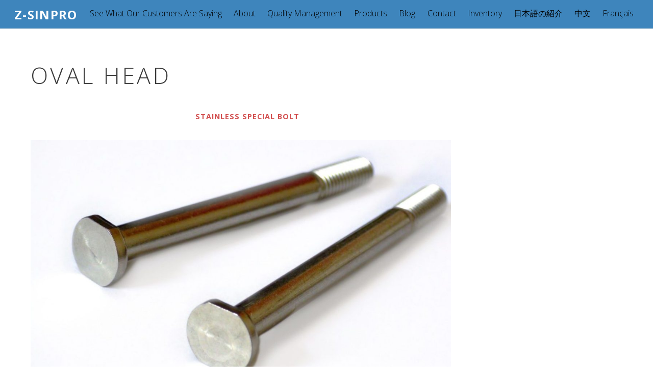

--- FILE ---
content_type: text/html; charset=UTF-8
request_url: https://www.zsinpro.com/tag/oval-head/
body_size: 12062
content:
<!DOCTYPE html>
<html lang="en-US">

<head>
		<meta charset="UTF-8" />
	<!-- wp_head -->
	<script>(function(html){ html.className = html.className.replace(/\bno-js\b/,'js'); if (html.classList) { html.classList.add( 'js' ); } else { html.className += ' js'; } })(document.documentElement);</script><meta name='robots' content='index, follow, max-image-preview:large, max-snippet:-1, max-video-preview:-1' />
	<style>img:is([sizes="auto" i], [sizes^="auto," i]) { contain-intrinsic-size: 3000px 1500px }</style>
	
	<!-- This site is optimized with the Yoast SEO plugin v26.8 - https://yoast.com/product/yoast-seo-wordpress/ -->
	<title>oval head 彙整 - Z-SINPRO</title>
	<link rel="canonical" href="https://www.zsinpro.com/tag/oval-head/" />
	<meta property="og:locale" content="en_US" />
	<meta property="og:type" content="article" />
	<meta property="og:title" content="oval head 彙整 - Z-SINPRO" />
	<meta property="og:url" content="https://www.zsinpro.com/tag/oval-head/" />
	<meta property="og:site_name" content="Z-SINPRO" />
	<meta name="twitter:card" content="summary_large_image" />
	<!-- / Yoast SEO plugin. -->


<link rel='dns-prefetch' href='//fonts.googleapis.com' />
<link rel="alternate" type="application/rss+xml" title="Z-SINPRO &raquo; Feed" href="https://www.zsinpro.com/feed/" />
<link rel="alternate" type="application/rss+xml" title="Z-SINPRO &raquo; Comments Feed" href="https://www.zsinpro.com/comments/feed/" />
<link rel="alternate" type="application/rss+xml" title="Z-SINPRO &raquo; oval head Tag Feed" href="https://www.zsinpro.com/tag/oval-head/feed/" />
<script type="text/javascript">
/* <![CDATA[ */
window._wpemojiSettings = {"baseUrl":"https:\/\/s.w.org\/images\/core\/emoji\/16.0.1\/72x72\/","ext":".png","svgUrl":"https:\/\/s.w.org\/images\/core\/emoji\/16.0.1\/svg\/","svgExt":".svg","source":{"concatemoji":"https:\/\/www.zsinpro.com\/wp-includes\/js\/wp-emoji-release.min.js?ver=6.8.3"}};
/*! This file is auto-generated */
!function(s,n){var o,i,e;function c(e){try{var t={supportTests:e,timestamp:(new Date).valueOf()};sessionStorage.setItem(o,JSON.stringify(t))}catch(e){}}function p(e,t,n){e.clearRect(0,0,e.canvas.width,e.canvas.height),e.fillText(t,0,0);var t=new Uint32Array(e.getImageData(0,0,e.canvas.width,e.canvas.height).data),a=(e.clearRect(0,0,e.canvas.width,e.canvas.height),e.fillText(n,0,0),new Uint32Array(e.getImageData(0,0,e.canvas.width,e.canvas.height).data));return t.every(function(e,t){return e===a[t]})}function u(e,t){e.clearRect(0,0,e.canvas.width,e.canvas.height),e.fillText(t,0,0);for(var n=e.getImageData(16,16,1,1),a=0;a<n.data.length;a++)if(0!==n.data[a])return!1;return!0}function f(e,t,n,a){switch(t){case"flag":return n(e,"\ud83c\udff3\ufe0f\u200d\u26a7\ufe0f","\ud83c\udff3\ufe0f\u200b\u26a7\ufe0f")?!1:!n(e,"\ud83c\udde8\ud83c\uddf6","\ud83c\udde8\u200b\ud83c\uddf6")&&!n(e,"\ud83c\udff4\udb40\udc67\udb40\udc62\udb40\udc65\udb40\udc6e\udb40\udc67\udb40\udc7f","\ud83c\udff4\u200b\udb40\udc67\u200b\udb40\udc62\u200b\udb40\udc65\u200b\udb40\udc6e\u200b\udb40\udc67\u200b\udb40\udc7f");case"emoji":return!a(e,"\ud83e\udedf")}return!1}function g(e,t,n,a){var r="undefined"!=typeof WorkerGlobalScope&&self instanceof WorkerGlobalScope?new OffscreenCanvas(300,150):s.createElement("canvas"),o=r.getContext("2d",{willReadFrequently:!0}),i=(o.textBaseline="top",o.font="600 32px Arial",{});return e.forEach(function(e){i[e]=t(o,e,n,a)}),i}function t(e){var t=s.createElement("script");t.src=e,t.defer=!0,s.head.appendChild(t)}"undefined"!=typeof Promise&&(o="wpEmojiSettingsSupports",i=["flag","emoji"],n.supports={everything:!0,everythingExceptFlag:!0},e=new Promise(function(e){s.addEventListener("DOMContentLoaded",e,{once:!0})}),new Promise(function(t){var n=function(){try{var e=JSON.parse(sessionStorage.getItem(o));if("object"==typeof e&&"number"==typeof e.timestamp&&(new Date).valueOf()<e.timestamp+604800&&"object"==typeof e.supportTests)return e.supportTests}catch(e){}return null}();if(!n){if("undefined"!=typeof Worker&&"undefined"!=typeof OffscreenCanvas&&"undefined"!=typeof URL&&URL.createObjectURL&&"undefined"!=typeof Blob)try{var e="postMessage("+g.toString()+"("+[JSON.stringify(i),f.toString(),p.toString(),u.toString()].join(",")+"));",a=new Blob([e],{type:"text/javascript"}),r=new Worker(URL.createObjectURL(a),{name:"wpTestEmojiSupports"});return void(r.onmessage=function(e){c(n=e.data),r.terminate(),t(n)})}catch(e){}c(n=g(i,f,p,u))}t(n)}).then(function(e){for(var t in e)n.supports[t]=e[t],n.supports.everything=n.supports.everything&&n.supports[t],"flag"!==t&&(n.supports.everythingExceptFlag=n.supports.everythingExceptFlag&&n.supports[t]);n.supports.everythingExceptFlag=n.supports.everythingExceptFlag&&!n.supports.flag,n.DOMReady=!1,n.readyCallback=function(){n.DOMReady=!0}}).then(function(){return e}).then(function(){var e;n.supports.everything||(n.readyCallback(),(e=n.source||{}).concatemoji?t(e.concatemoji):e.wpemoji&&e.twemoji&&(t(e.twemoji),t(e.wpemoji)))}))}((window,document),window._wpemojiSettings);
/* ]]> */
</script>
<link rel='stylesheet' id='themify-common-css' href='https://www.zsinpro.com/wp-content/themes/themify-ultra/themify/css/themify.common.min.css?ver=6.8.3' type='text/css' media='all' />
<meta name="builder-styles-css" content="" id="builder-styles-css">
<style id='wp-emoji-styles-inline-css' type='text/css'>

	img.wp-smiley, img.emoji {
		display: inline !important;
		border: none !important;
		box-shadow: none !important;
		height: 1em !important;
		width: 1em !important;
		margin: 0 0.07em !important;
		vertical-align: -0.1em !important;
		background: none !important;
		padding: 0 !important;
	}
</style>
<link rel='stylesheet' id='wp-block-library-css' href='https://www.zsinpro.com/wp-includes/css/dist/block-library/style.min.css?ver=6.8.3' type='text/css' media='all' />
<style id='classic-theme-styles-inline-css' type='text/css'>
/*! This file is auto-generated */
.wp-block-button__link{color:#fff;background-color:#32373c;border-radius:9999px;box-shadow:none;text-decoration:none;padding:calc(.667em + 2px) calc(1.333em + 2px);font-size:1.125em}.wp-block-file__button{background:#32373c;color:#fff;text-decoration:none}
</style>
<link rel='stylesheet' id='font-awesome-css' href='https://www.zsinpro.com/wp-content/plugins/contact-widgets/assets/css/font-awesome.min.css?ver=4.7.0' type='text/css' media='all' />
<style id='global-styles-inline-css' type='text/css'>
:root{--wp--preset--aspect-ratio--square: 1;--wp--preset--aspect-ratio--4-3: 4/3;--wp--preset--aspect-ratio--3-4: 3/4;--wp--preset--aspect-ratio--3-2: 3/2;--wp--preset--aspect-ratio--2-3: 2/3;--wp--preset--aspect-ratio--16-9: 16/9;--wp--preset--aspect-ratio--9-16: 9/16;--wp--preset--color--black: #000000;--wp--preset--color--cyan-bluish-gray: #abb8c3;--wp--preset--color--white: #ffffff;--wp--preset--color--pale-pink: #f78da7;--wp--preset--color--vivid-red: #cf2e2e;--wp--preset--color--luminous-vivid-orange: #ff6900;--wp--preset--color--luminous-vivid-amber: #fcb900;--wp--preset--color--light-green-cyan: #7bdcb5;--wp--preset--color--vivid-green-cyan: #00d084;--wp--preset--color--pale-cyan-blue: #8ed1fc;--wp--preset--color--vivid-cyan-blue: #0693e3;--wp--preset--color--vivid-purple: #9b51e0;--wp--preset--gradient--vivid-cyan-blue-to-vivid-purple: linear-gradient(135deg,rgba(6,147,227,1) 0%,rgb(155,81,224) 100%);--wp--preset--gradient--light-green-cyan-to-vivid-green-cyan: linear-gradient(135deg,rgb(122,220,180) 0%,rgb(0,208,130) 100%);--wp--preset--gradient--luminous-vivid-amber-to-luminous-vivid-orange: linear-gradient(135deg,rgba(252,185,0,1) 0%,rgba(255,105,0,1) 100%);--wp--preset--gradient--luminous-vivid-orange-to-vivid-red: linear-gradient(135deg,rgba(255,105,0,1) 0%,rgb(207,46,46) 100%);--wp--preset--gradient--very-light-gray-to-cyan-bluish-gray: linear-gradient(135deg,rgb(238,238,238) 0%,rgb(169,184,195) 100%);--wp--preset--gradient--cool-to-warm-spectrum: linear-gradient(135deg,rgb(74,234,220) 0%,rgb(151,120,209) 20%,rgb(207,42,186) 40%,rgb(238,44,130) 60%,rgb(251,105,98) 80%,rgb(254,248,76) 100%);--wp--preset--gradient--blush-light-purple: linear-gradient(135deg,rgb(255,206,236) 0%,rgb(152,150,240) 100%);--wp--preset--gradient--blush-bordeaux: linear-gradient(135deg,rgb(254,205,165) 0%,rgb(254,45,45) 50%,rgb(107,0,62) 100%);--wp--preset--gradient--luminous-dusk: linear-gradient(135deg,rgb(255,203,112) 0%,rgb(199,81,192) 50%,rgb(65,88,208) 100%);--wp--preset--gradient--pale-ocean: linear-gradient(135deg,rgb(255,245,203) 0%,rgb(182,227,212) 50%,rgb(51,167,181) 100%);--wp--preset--gradient--electric-grass: linear-gradient(135deg,rgb(202,248,128) 0%,rgb(113,206,126) 100%);--wp--preset--gradient--midnight: linear-gradient(135deg,rgb(2,3,129) 0%,rgb(40,116,252) 100%);--wp--preset--font-size--small: 13px;--wp--preset--font-size--medium: 20px;--wp--preset--font-size--large: 36px;--wp--preset--font-size--x-large: 42px;--wp--preset--spacing--20: 0.44rem;--wp--preset--spacing--30: 0.67rem;--wp--preset--spacing--40: 1rem;--wp--preset--spacing--50: 1.5rem;--wp--preset--spacing--60: 2.25rem;--wp--preset--spacing--70: 3.38rem;--wp--preset--spacing--80: 5.06rem;--wp--preset--shadow--natural: 6px 6px 9px rgba(0, 0, 0, 0.2);--wp--preset--shadow--deep: 12px 12px 50px rgba(0, 0, 0, 0.4);--wp--preset--shadow--sharp: 6px 6px 0px rgba(0, 0, 0, 0.2);--wp--preset--shadow--outlined: 6px 6px 0px -3px rgba(255, 255, 255, 1), 6px 6px rgba(0, 0, 0, 1);--wp--preset--shadow--crisp: 6px 6px 0px rgba(0, 0, 0, 1);}:where(.is-layout-flex){gap: 0.5em;}:where(.is-layout-grid){gap: 0.5em;}body .is-layout-flex{display: flex;}.is-layout-flex{flex-wrap: wrap;align-items: center;}.is-layout-flex > :is(*, div){margin: 0;}body .is-layout-grid{display: grid;}.is-layout-grid > :is(*, div){margin: 0;}:where(.wp-block-columns.is-layout-flex){gap: 2em;}:where(.wp-block-columns.is-layout-grid){gap: 2em;}:where(.wp-block-post-template.is-layout-flex){gap: 1.25em;}:where(.wp-block-post-template.is-layout-grid){gap: 1.25em;}.has-black-color{color: var(--wp--preset--color--black) !important;}.has-cyan-bluish-gray-color{color: var(--wp--preset--color--cyan-bluish-gray) !important;}.has-white-color{color: var(--wp--preset--color--white) !important;}.has-pale-pink-color{color: var(--wp--preset--color--pale-pink) !important;}.has-vivid-red-color{color: var(--wp--preset--color--vivid-red) !important;}.has-luminous-vivid-orange-color{color: var(--wp--preset--color--luminous-vivid-orange) !important;}.has-luminous-vivid-amber-color{color: var(--wp--preset--color--luminous-vivid-amber) !important;}.has-light-green-cyan-color{color: var(--wp--preset--color--light-green-cyan) !important;}.has-vivid-green-cyan-color{color: var(--wp--preset--color--vivid-green-cyan) !important;}.has-pale-cyan-blue-color{color: var(--wp--preset--color--pale-cyan-blue) !important;}.has-vivid-cyan-blue-color{color: var(--wp--preset--color--vivid-cyan-blue) !important;}.has-vivid-purple-color{color: var(--wp--preset--color--vivid-purple) !important;}.has-black-background-color{background-color: var(--wp--preset--color--black) !important;}.has-cyan-bluish-gray-background-color{background-color: var(--wp--preset--color--cyan-bluish-gray) !important;}.has-white-background-color{background-color: var(--wp--preset--color--white) !important;}.has-pale-pink-background-color{background-color: var(--wp--preset--color--pale-pink) !important;}.has-vivid-red-background-color{background-color: var(--wp--preset--color--vivid-red) !important;}.has-luminous-vivid-orange-background-color{background-color: var(--wp--preset--color--luminous-vivid-orange) !important;}.has-luminous-vivid-amber-background-color{background-color: var(--wp--preset--color--luminous-vivid-amber) !important;}.has-light-green-cyan-background-color{background-color: var(--wp--preset--color--light-green-cyan) !important;}.has-vivid-green-cyan-background-color{background-color: var(--wp--preset--color--vivid-green-cyan) !important;}.has-pale-cyan-blue-background-color{background-color: var(--wp--preset--color--pale-cyan-blue) !important;}.has-vivid-cyan-blue-background-color{background-color: var(--wp--preset--color--vivid-cyan-blue) !important;}.has-vivid-purple-background-color{background-color: var(--wp--preset--color--vivid-purple) !important;}.has-black-border-color{border-color: var(--wp--preset--color--black) !important;}.has-cyan-bluish-gray-border-color{border-color: var(--wp--preset--color--cyan-bluish-gray) !important;}.has-white-border-color{border-color: var(--wp--preset--color--white) !important;}.has-pale-pink-border-color{border-color: var(--wp--preset--color--pale-pink) !important;}.has-vivid-red-border-color{border-color: var(--wp--preset--color--vivid-red) !important;}.has-luminous-vivid-orange-border-color{border-color: var(--wp--preset--color--luminous-vivid-orange) !important;}.has-luminous-vivid-amber-border-color{border-color: var(--wp--preset--color--luminous-vivid-amber) !important;}.has-light-green-cyan-border-color{border-color: var(--wp--preset--color--light-green-cyan) !important;}.has-vivid-green-cyan-border-color{border-color: var(--wp--preset--color--vivid-green-cyan) !important;}.has-pale-cyan-blue-border-color{border-color: var(--wp--preset--color--pale-cyan-blue) !important;}.has-vivid-cyan-blue-border-color{border-color: var(--wp--preset--color--vivid-cyan-blue) !important;}.has-vivid-purple-border-color{border-color: var(--wp--preset--color--vivid-purple) !important;}.has-vivid-cyan-blue-to-vivid-purple-gradient-background{background: var(--wp--preset--gradient--vivid-cyan-blue-to-vivid-purple) !important;}.has-light-green-cyan-to-vivid-green-cyan-gradient-background{background: var(--wp--preset--gradient--light-green-cyan-to-vivid-green-cyan) !important;}.has-luminous-vivid-amber-to-luminous-vivid-orange-gradient-background{background: var(--wp--preset--gradient--luminous-vivid-amber-to-luminous-vivid-orange) !important;}.has-luminous-vivid-orange-to-vivid-red-gradient-background{background: var(--wp--preset--gradient--luminous-vivid-orange-to-vivid-red) !important;}.has-very-light-gray-to-cyan-bluish-gray-gradient-background{background: var(--wp--preset--gradient--very-light-gray-to-cyan-bluish-gray) !important;}.has-cool-to-warm-spectrum-gradient-background{background: var(--wp--preset--gradient--cool-to-warm-spectrum) !important;}.has-blush-light-purple-gradient-background{background: var(--wp--preset--gradient--blush-light-purple) !important;}.has-blush-bordeaux-gradient-background{background: var(--wp--preset--gradient--blush-bordeaux) !important;}.has-luminous-dusk-gradient-background{background: var(--wp--preset--gradient--luminous-dusk) !important;}.has-pale-ocean-gradient-background{background: var(--wp--preset--gradient--pale-ocean) !important;}.has-electric-grass-gradient-background{background: var(--wp--preset--gradient--electric-grass) !important;}.has-midnight-gradient-background{background: var(--wp--preset--gradient--midnight) !important;}.has-small-font-size{font-size: var(--wp--preset--font-size--small) !important;}.has-medium-font-size{font-size: var(--wp--preset--font-size--medium) !important;}.has-large-font-size{font-size: var(--wp--preset--font-size--large) !important;}.has-x-large-font-size{font-size: var(--wp--preset--font-size--x-large) !important;}
:where(.wp-block-post-template.is-layout-flex){gap: 1.25em;}:where(.wp-block-post-template.is-layout-grid){gap: 1.25em;}
:where(.wp-block-columns.is-layout-flex){gap: 2em;}:where(.wp-block-columns.is-layout-grid){gap: 2em;}
:root :where(.wp-block-pullquote){font-size: 1.5em;line-height: 1.6;}
</style>
<link rel='stylesheet' id='theme-style-css' href='https://www.zsinpro.com/wp-content/themes/themify-ultra/style.min.css?ver=1.8.9' type='text/css' media='all' />
<link rel='stylesheet' id='themify-media-queries-css' href='https://www.zsinpro.com/wp-content/themes/themify-ultra/media-queries.min.css?ver=1.8.9' type='text/css' media='all' />
<link rel='stylesheet' id='ultra-header-css' href='https://www.zsinpro.com/wp-content/themes/themify-ultra/styles/header-top-bar.min.css?ver=6.8.3' type='text/css' media='all' />
<link rel='stylesheet' id='themify-customize-css' href='https://www.zsinpro.com/wp-content/uploads/themify-customizer.css?ver=20.11.19.15.11.53' type='text/css' media='all' />
<link rel='stylesheet' id='themify-builder-1443-generated-css' href='https://www.zsinpro.com/wp-content/uploads/themify-css/themify-builder-1443-generated.css?ver=1630293517' type='text/css' media='all' />
<link rel='stylesheet' id='themify-google-fonts-css' href='https://fonts.googleapis.com/css?family=Open+Sans%3A400italic%2C600italic%2C700italic%2C400%2C300%2C600%2C700%7COpen+Sans%3Anormal%2C300%7COpen+Sans%3Anormal%2C300%7COpen+Sans%7COpen+Sans%3Anormal%2Cbold%7COpen+Sans%3Anormal%2C300%7COpen+Sans%3Anormal%2C300%7COpen+Sans%7COpen+Sans%3Anormal%2C300%7COpen+Sans%3Anormal%2C300&#038;subset=latin&#038;ver=6.8.3' type='text/css' media='all' />
<script type="text/javascript" src="https://www.zsinpro.com/wp-includes/js/jquery/jquery.min.js?ver=3.7.1" id="jquery-core-js"></script>
<script type="text/javascript" src="https://www.zsinpro.com/wp-includes/js/jquery/jquery-migrate.min.js?ver=3.4.1" id="jquery-migrate-js"></script>
<link rel="https://api.w.org/" href="https://www.zsinpro.com/wp-json/" /><link rel="alternate" title="JSON" type="application/json" href="https://www.zsinpro.com/wp-json/wp/v2/tags/17" /><link rel="EditURI" type="application/rsd+xml" title="RSD" href="https://www.zsinpro.com/xmlrpc.php?rsd" />
<meta name="generator" content="WordPress 6.8.3" />


<!-- This site is optimized with the Schema plugin v1.7.9.6 - https://schema.press -->
<script type="application/ld+json">{"@context":"https:\/\/schema.org\/","@type":"CollectionPage","headline":"oval head Tag","description":"","url":"https:\/\/www.zsinpro.com\/tag\/custom\/","sameAs":[],"hasPart":[{"@context":"https:\/\/schema.org\/","@type":"BlogPosting","mainEntityOfPage":{"@type":"WebPage","@id":"https:\/\/www.zsinpro.com\/stainless-special-bolt-stainless-bolt\/"},"url":"https:\/\/www.zsinpro.com\/stainless-special-bolt-stainless-bolt\/","headline":"Stainless Special Bolt with Oval Head - Stainless Bolt","datePublished":"2018-04-04T16:18:54+08:00","dateModified":"2022-07-07T11:37:41+08:00","publisher":{"@type":"Organization","@id":"https:\/\/www.zsinpro.com\/#organization","name":"Z-SINPRO Co., Ltd.","logo":{"@type":"ImageObject","url":"","width":600,"height":60}},"image":{"@type":"ImageObject","url":"https:\/\/www.zsinpro.com\/wp-content\/uploads\/2018\/04\/STAINLESS-SPECIAL-BOLT_CUSTOM_OVAL-HEAD_rev.jpg","width":1920,"height":1080},"articleSection":"Stainless Special Bolt","keywords":"custom, long size, low quantity, oval head, stainless 304, stainless bolt","description":"Customized and Long Size. \r\nNo secondary machining included.\r\nStainless 304\r\nLow Ordered Quantity.","author":{"@type":"Person","name":"zsinpro951753","url":"https:\/\/www.zsinpro.com\/author\/zsinpro951753\/","image":{"@type":"ImageObject","url":"https:\/\/secure.gravatar.com\/avatar\/e379266a8955300b182823c88ceb8155ac62be79f10d72a2ca4bc85a530d0df7?s=96&d=mm&r=g","height":96,"width":96}}}]}</script>





<!-- Global site tag (gtag.js) - Google Ads: 809960946 -->
<script async src="https://www.googletagmanager.com/gtag/js?id=AW-809960946"></script>
<script>
  window.dataLayer = window.dataLayer || [];
  function gtag(){dataLayer.push(arguments);}
  gtag('js', new Date());

  gtag('config', 'AW-809960946');
</script>
<!-- Event snippet for 網頁流量 conversion page -->
<script>
  gtag('event', 'conversion', {
      'send_to': 'AW-809960946/0dgmCL7BkeoCEPKLnIID',
      'value': 1000.0,
      'currency': 'TWD'
  });
</script>

<!-- Global site tag (gtag.js) - Google Analytics -->
<script async src="https://www.googletagmanager.com/gtag/js?id=UA-114671691-1"></script>
<script>
  window.dataLayer = window.dataLayer || [];
  function gtag(){dataLayer.push(arguments);}
  gtag('js', new Date());

  gtag('config', 'UA-114671691-1');
</script>	<script type="text/javascript" defer>
		var tf_mobile_menu_trigger_point = 1200;
	</script>
<meta name="viewport" content="width=device-width, initial-scale=1">

	<style>
	@-webkit-keyframes themifyAnimatedBG {
		0% { background-color: #33baab; }
100% { background-color: #e33b9e; }
50% { background-color: #4961d7; }
33.333333333333% { background-color: #2ea85c; }
25% { background-color: #2bb8ed; }
20% { background-color: #dd5135; }

	}
	@keyframes themifyAnimatedBG {
		0% { background-color: #33baab; }
100% { background-color: #e33b9e; }
50% { background-color: #4961d7; }
33.333333333333% { background-color: #2ea85c; }
25% { background-color: #2bb8ed; }
20% { background-color: #dd5135; }

	}
	.themify_builder_row.animated-bg {
		-webkit-animation: themifyAnimatedBG 30000ms infinite alternate;
		animation: themifyAnimatedBG 30000ms infinite alternate;
	}
	</style>
	

<!-- This site is optimized with the Schema plugin v1.7.9.6 - https://schema.press -->
<script type="application/ld+json">{
    "@context": "http://schema.org",
    "@type": "BreadcrumbList",
    "itemListElement": [
        {
            "@type": "ListItem",
            "position": 1,
            "item": {
                "@id": "https://www.zsinpro.com",
                "name": "Home"
            }
        },
        {
            "@type": "ListItem",
            "position": 2,
            "item": {
                "@id": "https://www.zsinpro.com/tag/oval-head/",
                "name": "oval head"
            }
        }
    ]
}</script>


</head>

<body class="archive tag tag-oval-head tag-17 wp-theme-themify-ultra themify-fw-3-3-6 themify-ultra-1-8-9 skin-default webkit not-ie sidebar1 no-home list-post no-touch builder-parallax-scrolling-active header-top-bar fixed-header shrinking-logo footer-block  tagline-off rss-off search-off tile_enable filter-hover-none filter-featured-only masonry-enabled">

<script type="text/javascript">
	function themifyMobileMenuTrigger(e) {
		if( document.body.clientWidth <= tf_mobile_menu_trigger_point ) {
			document.body.classList.add( 'mobile_menu_active' );
		} else {
			document.body.classList.remove( 'mobile_menu_active' );
		}
	}
	themifyMobileMenuTrigger();
	document.addEventListener( 'DOMContentLoaded', function () {
		jQuery( window ).on('tfsmartresize.tf_mobile_menu', themifyMobileMenuTrigger );
	}, false );
</script>

<div id="pagewrap" class="hfeed site">

			<div id="headerwrap"   >
                        			                                                    <div class="header-icons">
                                <a id="menu-icon" href="#mobile-menu"></a>
                            </div>
                        
			<header id="header" class="pagewidth clearfix" itemscope="itemscope" itemtype="https://schema.org/WPHeader">

	            
	            <div class="header-bar">
		            						<div id="site-logo"><a href="https://www.zsinpro.com/" title="Z-SINPRO"><span>Z-SINPRO</span></a></div>					
									</div>
				<!-- /.header-bar -->

									<div id="mobile-menu" class="sidemenu sidemenu-off">

						<div class="navbar-wrapper clearfix">

															<div class="social-widget">
																												
																	</div>
								<!-- /.social-widget -->
							
							
							<nav id="main-nav-wrap" itemscope="itemscope" itemtype="https://schema.org/SiteNavigationElement">
																	<ul id="main-nav" class="main-nav menu-name-top-naviation"><li id='menu-item-4245' class="menu-item menu-item-type-custom menu-item-object-custom" ><a  href="https://www.zsinpro.com/customer-reviews-on-our-stainless-fasteners/">See What Our Customers Are Saying</a> </li>
<li id='menu-item-3234' class="menu-item menu-item-type-custom menu-item-object-custom menu-item-has-children has-sub-menu has-sub-menu" ><a  href="http://www.zsinpro.com/taiwan-custom-fasteners-manufacturer/">About</a> 
<ul class="sub-menu">
<li id='menu-item-1357' class="menu-item menu-item-type-post_type menu-item-object-page" ><a  href="https://www.zsinpro.com/frequently-asked-questions/">Frequently asked questions</a> </li>
<li id='menu-item-1409' class="menu-item menu-item-type-post_type menu-item-object-page" ><a  href="https://www.zsinpro.com/manufacturing-facilities/">Manufacturing Facilities</a> </li>
</ul>
</li>
<li id='menu-item-2118' class="menu-item menu-item-type-post_type menu-item-object-page" ><a  href="https://www.zsinpro.com/quality-management/">Quality Management</a> </li>
<li id='menu-item-858' class="menu-item menu-item-type-post_type menu-item-object-page menu-item-has-children has-sub-menu has-sub-menu" ><a  href="https://www.zsinpro.com/all-fasteners/">Products</a> 
<ul class="sub-menu">
<li id='menu-item-1118' class="menu-item menu-item-type-post_type menu-item-object-page" ><a  href="https://www.zsinpro.com/stainless-special-bolts/">Stainless Special Bolts</a> </li>
<li id='menu-item-2040' class="menu-item menu-item-type-post_type menu-item-object-page" ><a  href="https://www.zsinpro.com/stainless-steel-washers/">Stainless Steel Washers, Washers for Screws, SS Washer</a> </li>
<li id='menu-item-761' class="menu-item menu-item-type-post_type menu-item-object-page" ><a  href="https://www.zsinpro.com/stainless-wedge-anchor-2/">Stainless Wedge Anchor, Rock Climbing Anchor Bolt</a> </li>
<li id='menu-item-2070' class="menu-item menu-item-type-post_type menu-item-object-page" ><a  href="https://www.zsinpro.com/stainless-angle-bar/">Stainless Angle Bar – Stainless Fasteners</a> </li>
<li id='menu-item-1210' class="menu-item menu-item-type-post_type menu-item-object-page" ><a  href="https://www.zsinpro.com/special-bolt-steel-custom/">Special Bolt – Steel &#038; Custom</a> </li>
<li id='menu-item-1018' class="menu-item menu-item-type-post_type menu-item-object-page" ><a  href="https://www.zsinpro.com/timber-fastener/">Timber Fastener</a> </li>
<li id='menu-item-1380' class="menu-item menu-item-type-post_type menu-item-object-page" ><a  href="https://www.zsinpro.com/automotive-bushing-cold-forge/">Automotive Bushing – Cold Forge</a> </li>
</ul>
</li>
<li id='menu-item-1492' class="menu-item menu-item-type-post_type menu-item-object-page" ><a  href="https://www.zsinpro.com/blog/">Blog</a> </li>
<li id='menu-item-952' class="menu-item menu-item-type-post_type menu-item-object-page" ><a  href="https://www.zsinpro.com/contact/">Contact</a> </li>
<li id='menu-item-1268' class="menu-item menu-item-type-post_type menu-item-object-page" ><a  href="https://www.zsinpro.com/inventory/">Inventory</a> </li>
<li id='menu-item-2141' class="menu-item menu-item-type-custom menu-item-object-custom" ><a  href="https://www.zsinpro.com/%E4%BC%9A%E7%A4%BE%E6%A6%82%E8%A6%81%EF%BD%9C%E5%8F%B0%E6%B9%BE%E3%81%AE%E3%83%A1%E3%83%BC%E3%82%AB%E3%83%BC%EF%BD%9C%E3%82%A2%E3%83%B3%E3%82%AB%E3%83%BC%E3%81%A8%E3%83%9C%E3%83%AB%E3%83%88/">日本語の紹介</a> </li>
<li id='menu-item-2191' class="menu-item menu-item-type-custom menu-item-object-custom" ><a  href="https://www.zsinpro.com/%E6%8B%89%E6%BC%B2%E8%9E%BA%E7%B5%B2">中文</a> </li>
<li id='menu-item-4699' class="menu-item menu-item-type-custom menu-item-object-custom" ><a  href="https://www.zsinpro.com/fournisseur-taiwanais-de-fixations/">Français</a> </li>
</ul>									<!-- /#main-nav -->
									
																		
															</nav>
							<!-- /#main-nav-wrap -->
							
						</div>

																				<!-- /header-widgets -->
						
						<a id="menu-icon-close" href="#"></a>
					</div>
					<!-- /#mobile-menu -->
				
				
				
				
			</header>
			<!-- /#header -->

	        
		</div>
		<!-- /#headerwrap -->
	
	<div id="body" class="clearfix">

		
		
<!-- layout -->
<div id="layout" class="pagewidth clearfix">

	<!-- content -->
    	<div id="content" class="clearfix">
    			
		
					
				
							<h1 class="page-title">oval head</h1>
					
				
			
<ul class="post-filter">
		<li class="cat-item cat-item-66"><a href="https://www.zsinpro.com/category/catalogue/">Catalogue</a>
</li>
	<li class="cat-item cat-item-223"><a href="https://www.zsinpro.com/category/concrete-anchor/">Concrete Anchor</a>
</li>
	<li class="cat-item cat-item-192"><a href="https://www.zsinpro.com/category/customer-reviews/">Customer Reviews</a>
</li>
	<li class="cat-item cat-item-203"><a href="https://www.zsinpro.com/category/expansion-clip/">Expansion Clip</a>
</li>
	<li class="cat-item cat-item-217"><a href="https://www.zsinpro.com/category/flood-control-fastener/">Flood Control Fastener</a>
</li>
	<li class="cat-item cat-item-211"><a href="https://www.zsinpro.com/category/mechanical-anchor/">Mechanical Anchor</a>
</li>
	<li class="cat-item cat-item-222"><a href="https://www.zsinpro.com/category/power-bit/">Power Bit</a>
</li>
	<li class="cat-item cat-item-213"><a href="https://www.zsinpro.com/category/security-bolt/">Security Bolt</a>
</li>
	<li class="cat-item cat-item-205"><a href="https://www.zsinpro.com/category/special-bolt/">Special Bolt</a>
</li>
	<li class="cat-item cat-item-195"><a href="https://www.zsinpro.com/category/stainless-bolt/">Stainless Bolt</a>
</li>
	<li class="cat-item cat-item-178"><a href="https://www.zsinpro.com/category/stainless-machine-screw/">Stainless Machine Screw</a>
</li>
	<li class="cat-item cat-item-193"><a href="https://www.zsinpro.com/category/stainless-special-bolt/">Stainless Special Bolt</a>
</li>
	<li class="cat-item cat-item-196"><a href="https://www.zsinpro.com/category/stainless-stamping-part/">Stainless Stamping Part</a>
</li>
	<li class="cat-item cat-item-185"><a href="https://www.zsinpro.com/category/t-bolt/">T Bolt</a>
</li>
	<li class="cat-item cat-item-224"><a href="https://www.zsinpro.com/category/%e5%ae%89%e5%8d%a1%e8%9e%ba%e7%b5%b2/">安卡螺絲</a>
</li>
	<li class="cat-item cat-item-208"><a href="https://www.zsinpro.com/category/%e8%86%a8%e8%84%b9%e8%9e%ba%e7%b5%b2/">膨脹螺絲</a>
</li>
	<li class="cat-item cat-item-225"><a href="https://www.zsinpro.com/category/%e9%91%bd%e5%b0%be%e8%9e%ba%e7%b5%b2/">鑽尾螺絲</a>
</li>
</ul>
			<!-- loops-wrapper -->
			<div id="loops-wrapper" class="loops-wrapper sidebar1 list-post  infinite">

				
					

<article id="post-1443" class="post clearfix post-1443 type-post status-publish format-standard has-post-thumbnail hentry category-stainless-special-bolt tag-custom tag-long-size tag-low-quantity tag-oval-head tag-stainless-304 tag-stainless-bolt has-post-title has-post-date has-post-category has-post-tag has-post-comment no-post-author   cat-193">
	
            <a href="https://www.zsinpro.com/stainless-special-bolt-stainless-bolt/" data-post-permalink="yes" style="display: none;"></a>
    
	
	
	
		
			<figure class="post-image  clearfix">

									<a href="https://www.zsinpro.com/stainless-special-bolt-stainless-bolt/"><img fetchpriority="high" decoding="async" src="https://www.zsinpro.com/wp-content/uploads/2018/04/STAINLESS-SPECIAL-BOLT_CUSTOM_OVAL-HEAD_rev-1024x576-1160x665.jpg" width="1160" height="665" class=" wp-post-image wp-image-1593" alt="Stainless Special Bolt with Custom Oval Head" /></a>
				
			</figure>

		
	
	
	<div class="post-content">
		<div class="post-content-inner">

							<div class="post-date-wrap post-date-inline">
					<time class="post-date entry-date updated" datetime="2018-04-04">
                                                                                            <span class="year">2018-04-04</span>
                                            					</time>
				</div>
			
							 <h2 class="post-title entry-title"><a href="https://www.zsinpro.com/stainless-special-bolt-stainless-bolt/">Stainless Special Bolt with Oval Head &#8211; Stainless Bolt</a> </h2>			
							<p class="post-meta entry-meta">
					
											 <span class="post-category"><a href="https://www.zsinpro.com/category/stainless-special-bolt/" rel="tag">Stainless Special Bolt</a></span>					
											 <span class="post-tag"><a href="https://www.zsinpro.com/tag/custom/" rel="tag">custom</a>, <a href="https://www.zsinpro.com/tag/long-size/" rel="tag">long size</a>, <a href="https://www.zsinpro.com/tag/low-quantity/" rel="tag">low quantity</a>, <a href="https://www.zsinpro.com/tag/oval-head/" rel="tag">oval head</a>, <a href="https://www.zsinpro.com/tag/stainless-304/" rel="tag">stainless 304</a>, <a href="https://www.zsinpro.com/tag/stainless-bolt/" rel="tag">stainless bolt</a></span>					
									</p>
				<!-- /post-meta -->
			
			
			<div class="entry-content">

				
					<script type="text/javascript">
                            if( document.getElementById( "builder-styles-css" ) ) document.getElementById( "builder-styles-css" ).insertAdjacentHTML( "beforebegin", "<link id='builder-styles' rel='stylesheet' href='https://www.zsinpro.com/wp-content/themes/themify-ultra/themify/themify-builder/css/themify-builder-style.min.css?ver=3.3.6' type='text/css' />" );
                        </script><div class="yoast-breadcrumbs"><span><span><a href="https://www.zsinpro.com/">Home</a></span> » <span class="breadcrumb_last" aria-current="page"><strong>oval head</strong></span></span></div>


<p></p>


<h2 style="text-align: left;">Stainless Special Bolt</h2>
<p>For Stainless Special Bolt, we focus on long and big size.</p>
<p>Our advantage of bolt is <span style="color: #333333;"><strong>big</strong> and<strong> long</strong> size.</span><br />Length: 25 mm-350 mm / Diameter: 8 mm-36 mm</p>
<p style="text-align: left;">Production Process: Bolt forming only, no secondary machining.<br />Size: M10X105 and M10X115<br />Ordered Quantity: 3,000 and 4,000 pieces<br />Material: Stainless 304<br />Finish: Passivated<br />Dimensions: Made to print<br />Feature: Oval head</p>
<p>Other bolts we manufacture: Eye Bolt, Hanger Bolt, Roofing Bolt, Socket Cap Bolt, Flange Bolt, Carriage Bolt, especially with long length.</p>
<p>Standard parts in Stainless Steel, Brass, Aluminum and Alloy Steel: DIN 9050, DIN 9051, DIN 7504, DIN 7976, DIN 7981, DIN 7982, DIN 7985, DIN 963, ISO 7380 (Stainless Socket Head Cap Screw), Hex Socket Countersunk Head Cap Screw, DIN 912, DIN 7991, DIN 913, DIN 914, DIN 915, DIN 916, DIN 933, DIN 931, DIN 603, DIN 975, DIN 976, DIN 965, DIN 7971, DIN 7983, DIN 966, JISB 1111, ISO 14579, ISO 14580, ISO 14581, ISO 14583</p>
<p>Business Results<br />Argentina: Stainless special bolts (based on prints-oval head)<br />Japan: Stainless wedge anchors (for rock climbing and construction use)<br />Poland: Stainless stamping parts, stainless anchor bolt expansion clip<br />Philippines: stainless flange nuts, stainless socket button head cap screws, stainless washers, stainless nyloc nuts<br />UK: Stainless Custom Screw (patented)<br />USA: Stainless flat washers for valves</p>
<p>Need a quick quote or can&#8217;t find what you are looking for? Please contact us by filling in this <a href="http://z-sinpro.com/contact.php" target="_blank" rel="noreferrer noopener">contact form</a>.</p>
<p><a href="https://www.zsinpro.com/stainless-special-bolts/">Back to Stainless Special Bolts</a></p>
<p><a href="mailto:service@z-sinpro.com">Get a Quote</a></p>
<div id="themify_builder_content-1443" data-postid="1443" class="themify_builder_content themify_builder_content-1443 themify_builder">

    	
		<!-- module_row -->
			<div  class="themify_builder_row module_row clearfix builder-parallax-scrolling fullwidth_row_container module_row_0 themify_builder_1443_row module_row_1443-0">
				<div class="builder_row_cover tb-row-cover-hover"></div>                                <div class="row_inner " >

                                    
		<div  class="tb-column col-full first module_column tb_1443_column module_column_0 module_column_1443-0-0" >
                                                                <div class="tb-column-inner">
                            

    <!-- module fancy heading -->
    <div  id="fancy-heading-1443-0-0-0" class="module module-fancy-heading fancy-heading-1443-0-0-0  ">
        <h2 class="fancy-heading themify-text-center">
        <span class="main-head">Our advantage of custom bolts</span>
        <span class="sub-head"></span>
        </h2>
    </div>
    <!-- /module fancy heading -->



<!-- module text -->
<div  id="text-1443-0-0-1" class="module module-text text-1443-0-0-1  repeat ">
    
    <p>One of our specialties is to make long bolts in carbon and stainless steels based on your drawings.<br />We always try to save tooling costs as much as we can for our customers.  We welcome inquiries about hard-to-find fasteners.</p></div>
<!-- /module text -->


    <!-- module buttons -->
    <div  id="buttons-1443-0-0-2" class="module module-buttons buttons-1443-0-0-2  ">

        
        <div class="module-buttons normal outline">
                            <div class="module-buttons-item">
                                            <a href="mailto:%20service@z-sinpro.com" class="ui builder_button"  >
                                                                        <i class="fa fa-hand-pointer-o"></i>
                                                <span>Inquiry</span>
                                                </a>
                                    </div>
                    </div>
    </div>
    <!-- /module buttons -->

                        </div>
                    		</div>
		<!-- /.tb-column -->
		
		
                                </div>
                                <!-- /row_inner -->
                        </div>
                        <!-- /module_row -->
		</div>
				
			</div><!-- /.entry-content -->

			
		</div>
		<!-- /.post-content-inner -->
	</div>
	<!-- /.post-content -->
	
</article>
<!-- /.post -->
		
											
			</div>
			<!-- /loops-wrapper -->

					
			
					
		</div>
    	<!-- /#content -->

	    
    <aside id="sidebar" itemscope="itemscope" itemtype="https://schema.org/WPSidebar">

        
	
        
    </aside>
    <!-- /#sidebar -->

    
</div>
<!-- /#layout -->


        			</div>
			<!-- /body -->

							<div id="footerwrap"   >

					
					<footer id="footer" class="pagewidth clearfix" itemscope="itemscope" itemtype="https://schema.org/WPFooter">

						
													                            <div class="back-top clearfix ">
                                <div class="arrow-up">
                                    <a href="#header"></a>
                                </div>
                            </div>
                        
						<div class="main-col first clearfix">
							<div class="footer-left-wrap first">
															
															</div>
							
							<div class="footer-right-wrap">

																	<div class="footer-nav-wrap">
																			</div>
									<!-- /.footer-nav-wrap -->
																							</div>
						</div>

																					<div class="section-col clearfix">
									<div class="footer-widgets-wrap">
										
		<div class="footer-widgets clearfix">
							<div class="col3-1 first">
					<div id="block-6" class="widget widget_block widget_media_image">
<figure class="wp-block-image size-full"><img loading="lazy" decoding="async" width="382" height="150" src="https://www.zsinpro.com/wp-content/uploads/2022/12/DUNSCertified.png" alt="" class="wp-image-4621" srcset="https://www.zsinpro.com/wp-content/uploads/2022/12/DUNSCertified.png 382w, https://www.zsinpro.com/wp-content/uploads/2022/12/DUNSCertified-300x118.png 300w" sizes="auto, (max-width: 382px) 100vw, 382px" /><figcaption class="wp-element-caption"><strong>658417352<br><br></strong></figcaption></figure>
</div>				</div>
							<div class="col3-1 ">
									</div>
							<div class="col3-1 ">
									</div>
					</div>
		<!-- /.footer-widgets -->

											<!-- /footer-widgets -->
									</div>
								</div>
								<div class="footer-text clearfix">
									<div class="footer-text-inner">
																					<div class="one">© 2018 Z-SINPRO Wedge Anchor Co., Ltd. All Rights Reserved
</div>											<div class="two">Concrete Screw Bolt, Custom Fasteners in Construction and Automobile</div>																			</div>
								</div>
								<!-- /.footer-text -->
													
						
					</footer>
					<!-- /#footer -->

					
				</div>
				<!-- /#footerwrap -->
			
		</div>
		<!-- /#pagewrap -->

		
		<!-- SCHEMA BEGIN --><script type="application/ld+json">[{"@context":"http:\/\/schema.org","@type":"Article","mainEntityOfPage":{"@type":"WebPage","@id":"https:\/\/www.zsinpro.com\/stainless-special-bolt-stainless-bolt\/"},"headline":"Stainless Special Bolt with Oval Head &#8211; Stainless Bolt","datePublished":"2018-04-04T16:18:54+08:00","dateModified":"2018-04-04T16:18:54+08:00","author":{"@type":"Person","name":"zsinpro951753"},"publisher":{"@type":"Organization","name":"","logo":{"@type":"ImageObject","url":"","width":0,"height":0}},"description":"Customized and Long Size. \r\nNo secondary machining included.\r\nStainless 304\r\nLow Ordered Quantity.","commentCount":"0","image":{"@type":"ImageObject","url":"https:\/\/www.zsinpro.com\/wp-content\/uploads\/2018\/04\/STAINLESS-SPECIAL-BOLT_CUSTOM_OVAL-HEAD_rev-1024x576.jpg","width":1024,"height":576}}]</script><!-- /SCHEMA END -->		<!-- wp_footer -->
		<script type="speculationrules">
{"prefetch":[{"source":"document","where":{"and":[{"href_matches":"\/*"},{"not":{"href_matches":["\/wp-*.php","\/wp-admin\/*","\/wp-content\/uploads\/*","\/wp-content\/*","\/wp-content\/plugins\/*","\/wp-content\/themes\/themify-ultra\/*","\/*\\?(.+)"]}},{"not":{"selector_matches":"a[rel~=\"nofollow\"]"}},{"not":{"selector_matches":".no-prefetch, .no-prefetch a"}}]},"eagerness":"conservative"}]}
</script>


<script type="text/javascript" id="themify-main-script-js-extra">
/* <![CDATA[ */
var themify_vars = {"version":"3.3.6","url":"https:\/\/www.zsinpro.com\/wp-content\/themes\/themify-ultra\/themify","map_key":"AIzaSyC8Q9OKZxwByso4aqY1JS2ldl4ULXfiEHY","includesURL":"https:\/\/www.zsinpro.com\/wp-includes\/","isCached":null,"minify":{"css":{"themify-icons":1,"themify.framework":1,"lightbox":1,"themify-builder-style":1},"js":{"backstretch.themify-version":1,"bigvideo":1,"themify.dropdown":1,"themify-tiles":1,"themify.mega-menu":1,"themify.builder.script":1,"themify.scroll-highlight":1,"themify-youtube-bg":1,"themify.parallaxit":1}}};
var tbLocalScript = {"isAnimationActive":"1","isParallaxActive":"1","isParallaxScrollActive":"1","animationInviewSelectors":[".module.wow",".module_row.wow",".builder-posts-wrap > .post.wow"],"backgroundSlider":{"autoplay":5000,"speed":2000},"animationOffset":"100","videoPoster":"https:\/\/www.zsinpro.com\/wp-content\/themes\/themify-ultra\/themify\/themify-builder\/img\/blank.png","backgroundVideoLoop":"yes","builder_url":"https:\/\/www.zsinpro.com\/wp-content\/themes\/themify-ultra\/themify\/themify-builder","framework_url":"https:\/\/www.zsinpro.com\/wp-content\/themes\/themify-ultra\/themify","version":"3.3.6","fullwidth_support":"1","fullwidth_container":"body","loadScrollHighlight":"1","addons":[],"breakpoints":{"tablet_landscape":[769,"1280"],"tablet":[681,"768"],"mobile":"680"}};
var themifyScript = {"lightbox":{"lightboxSelector":".themify_lightbox","lightboxOn":true,"lightboxContentImages":false,"lightboxContentImagesSelector":"","theme":"pp_default","social_tools":false,"allow_resize":true,"show_title":false,"overlay_gallery":false,"screenWidthNoLightbox":600,"deeplinking":false,"contentImagesAreas":"","gallerySelector":".gallery-icon > a","lightboxGalleryOn":true},"lightboxContext":"body"};
var tbScrollHighlight = {"fixedHeaderSelector":"#headerwrap.fixed-header","speed":"900","navigation":"#main-nav","scrollOffset":"-5"};
/* ]]> */
</script>
<script type="text/javascript" defer="defer" src="https://www.zsinpro.com/wp-content/themes/themify-ultra/themify/js/main.min.js?ver=3.3.6" id="themify-main-script-js"></script>
<script type="text/javascript" src="https://www.zsinpro.com/wp-includes/js/imagesloaded.min.js?ver=5.0.0" id="imagesloaded-js"></script>
<script type="text/javascript" defer="defer" src="https://www.zsinpro.com/wp-content/themes/themify-ultra/themify/js/themify.sidemenu.min.js?ver=1.8.9" id="slide-nav-js"></script>
<script type="text/javascript" defer="defer" src="https://www.zsinpro.com/wp-content/themes/themify-ultra/js/jquery.infinitescroll.min.js?ver=6.8.3" id="infinitescroll-js"></script>
<script type="text/javascript" id="theme-script-js-extra">
/* <![CDATA[ */
var themifyScript = {"themeURI":"https:\/\/www.zsinpro.com\/wp-content\/themes\/themify-ultra","lightbox":{"lightboxSelector":".themify_lightbox","lightboxOn":true,"lightboxContentImages":false,"lightboxContentImagesSelector":"","theme":"pp_default","social_tools":false,"allow_resize":true,"show_title":false,"overlay_gallery":false,"screenWidthNoLightbox":600,"deeplinking":false,"contentImagesAreas":"","gallerySelector":".gallery-icon > a","lightboxGalleryOn":true},"lightboxContext":"#pagewrap","fixedHeader":"fixed-header","sticky_header":"","ajax_nonce":"45b398e326","ajax_url":"https:\/\/www.zsinpro.com\/wp-admin\/admin-ajax.php","smallScreen":"760","resizeRefresh":"250","parallaxHeader":"1","loadingImg":"https:\/\/www.zsinpro.com\/wp-content\/themes\/themify-ultra\/images\/loading.gif","maxPages":"1","currentPage":"1","autoInfinite":"auto","infiniteURL":"0","scrollToNewOnLoad":"scroll","resetFilterOnLoad":"reset","fullPageScroll":"","shop_masonry":"no","scrollHighlight":{"scroll":"internal"},"tiledata":{"grids":{"post":{"1":["AAAA"],"2":["BBCC","BBCC"],"3":["DD.."],"4":[".EEF",".EEF"],"5":["DD..","BBCC","BBCC"],"6":[".EEF",".EEF","BBCC","BBCC"],"7":[".EEF",".EEF","DD.."],"8":[".EEF",".EEF","DD..","AAAA"],"9":[".EEF",".EEF","DD..","BBCC","BBCC"],"10":[".EEF",".EEF","DD..","MMNN","MMPP"],"11":[".EEF",".EEF","DD..","MMNN","MMPP","AAAA"],"12":[".EEF",".EEF","DD..","MMNN","MMPP","BBCC","BBCC"],"13":[".EEF",".EEF","DD..","MMNN","MMPP","LSRR","LSRR"]},"mobile":["AA",".."]},"default_grid":"post","small_screen_grid":"mobile","breakpoint":800,"padding":5,"full_width":false,"animate_init":false,"animate_resize":true,"animate_template":false}};
/* ]]> */
</script>
<script type="text/javascript" defer="defer" src="https://www.zsinpro.com/wp-content/themes/themify-ultra/js/themify.script.min.js?ver=1.8.9" id="theme-script-js"></script>
	</body>
</html>

--- FILE ---
content_type: text/css
request_url: https://www.zsinpro.com/wp-content/uploads/themify-customizer.css?ver=20.11.19.15.11.53
body_size: 226
content:
/* Themify Customize Styling */
body {	
	font-family:Open Sans;	font-weight:300;

	color: #4d4d4d; 
}
a {		text-decoration:underline;

	color: #c72525; 
}
h1 {	
	font-family:Open Sans;	font-weight:300;
	font-size:80px;
 
}
h2 {	
	font-family:Open Sans;	font-weight:normal;

	color: #4d4d4d; 
}
#headerwrap {	background: none;
	background-color: #3e85bc; 
}
#headerwrap.fixed-header, .transparent-header #headerwrap.fixed-header {	background: none;
	background-color: #3e85bc; 
}
#site-logo, #site-logo a, .header-horizontal #site-logo, .header-minbar #site-logo, .header-leftpane #site-logo, .header-slide-out #site-logo, .boxed-compact #site-logo, .header-top-bar #site-logo {	
	font-family:Open Sans;	font-weight:bold;

	color: #ffffff; 
}
#site-logo, #site-logo a, .header-horizontal #site-logo, .header-minbar #site-logo, .header-leftpane #site-logo, .header-slide-out #site-logo, .boxed-compact #site-logo, .header-top-bar #site-logo a {	
	color: #ffffff; 
}
#main-nav {		position:relative;

	top: 3px; 
}
#main-nav a {	
	font-family:Open Sans;	font-weight:300;
	font-size:16px;
 
}
#main-nav-wrap #main-nav a {	
	background-color: transparent; 
}
#main-nav-wrap #main-nav a:hover, #main-nav-wrap #main-nav > li > a:hover {	
	color: #c72525; 
}
#main-nav-wrap #main-nav .current_page_item > a, #main-nav .current-menu-item > a, #main-nav > .current_page_item > a, #main-nav > .current-menu-item > a {	
	color: #292929; 
}
#main-nav-wrap #main-nav .current_page_item a:hover,  #main-nav .current-menu-item a:hover {	
	color: #3b3b3b; 
}
#main-nav-wrap #main-nav li:not(.themify-widget-menu) > ul, #main-nav .has-mega-sub-menu .mega-sub-menu, #main-nav .has-mega-column > .sub-menu {	background: none;
	background-color: #f0f0f0; 
}
#main-nav li:not(.themify-widget-menu) > ul, #main-nav .has-mega-sub-menu .mega-sub-menu, #main-nav .has-mega-column > .sub-menu {	margin: auto; 
}
#main-nav ul a, #main-nav .current_page_item ul a, #main-nav ul .current_page_item a, #main-nav .current-menu-item ul a, #main-nav ul .current-menu-item a, #main-nav .has-mega-column > .sub-menu a {	
	font-family:Open Sans;	font-weight:300;

	background-color: transparent; 
}
#main-nav ul a, #main-nav .current_page_item ul a, #main-nav ul .current_page_item a, #main-nav .current-menu-item ul a, #main-nav ul .current-menu-item a, .fixed-header #main-nav ul a, #main-nav .has-mega-column > .sub-menu a {	
	color: #3b3b3b; 
}
#main-nav ul a:hover, #main-nav .current_page_item ul a:hover, #main-nav ul .current_page_item a:hover, #main-nav .current-menu-item ul a:hover, #main-nav ul .current-menu-item a:hover, .fixed-header #main-nav ul a:hover {	
	color: #292929; 
}
.post-title {	
	font-family:Open Sans;	font-weight:normal;
	font-size:46px;
	text-transform:capitalize;	text-align:left;
	margin-right: 1px; 
}
.page-title {	
	color: #3b3b3b; 
}
#footerwrap {	background: none;
	background-color: #292929; 
}
#footer {	
	color: #ffffff; 
}
#footer, #footer-logo, .footer-nav a, .footer-text {	
	font-family:Open Sans;	font-weight:300;
	text-align:left; 
}
#footer a {	
	color: #ffffff; 
}
@media screen and (max-width: 1280px) { /* Themify Customize Styling */
#site-logo, #site-logo a, .header-horizontal #site-logo, .header-minbar #site-logo, .header-leftpane #site-logo, .header-slide-out #site-logo, .boxed-compact #site-logo, .header-top-bar #site-logo a {	
	color: #ffffff; 
}
 }@media screen and (max-width: 768px) { /* Themify Customize Styling */
#site-logo, #site-logo a, .header-horizontal #site-logo, .header-minbar #site-logo, .header-leftpane #site-logo, .header-slide-out #site-logo, .boxed-compact #site-logo, .header-top-bar #site-logo a {	
	color: #ffffff; 
}
 }@media screen and (max-width: 680px) { /* Themify Customize Styling */
body {	
	color: #4d4d4d; 
}
a {	
	color: #c72525; 
}
h1 {	
	font-family:Open Sans;	font-weight:300;
	font-size:50px;
 
}
h2 {	
	color: #4d4d4d; 
}
#headerwrap {	background: none;
	background-color: #3e85bc; 
}
#headerwrap.fixed-header, .transparent-header #headerwrap.fixed-header {	background: none;
	background-color: #3e85bc; 
}
#site-logo, #site-logo a, .header-horizontal #site-logo, .header-minbar #site-logo, .header-leftpane #site-logo, .header-slide-out #site-logo, .boxed-compact #site-logo, .header-top-bar #site-logo {	
	color: #ffffff; 
}
#site-logo, #site-logo a, .header-horizontal #site-logo, .header-minbar #site-logo, .header-leftpane #site-logo, .header-slide-out #site-logo, .boxed-compact #site-logo, .header-top-bar #site-logo a {	
	color: #ffffff; 
}
#main-nav-wrap #main-nav a:hover, #main-nav-wrap #main-nav > li > a:hover {	
	color: #c72525; 
}
#main-nav-wrap #main-nav .current_page_item > a, #main-nav .current-menu-item > a, #main-nav > .current_page_item > a, #main-nav > .current-menu-item > a {	
	color: #292929; 
}
#main-nav-wrap #main-nav .current_page_item a:hover,  #main-nav .current-menu-item a:hover {	
	color: #3b3b3b; 
}
#main-nav-wrap #main-nav li:not(.themify-widget-menu) > ul, #main-nav .has-mega-sub-menu .mega-sub-menu, #main-nav .has-mega-column > .sub-menu {	background: none;
	background-color: #f0f0f0; 
}
#main-nav ul a, #main-nav .current_page_item ul a, #main-nav ul .current_page_item a, #main-nav .current-menu-item ul a, #main-nav ul .current-menu-item a, .fixed-header #main-nav ul a, #main-nav .has-mega-column > .sub-menu a {	
	color: #3b3b3b; 
}
#main-nav ul a:hover, #main-nav .current_page_item ul a:hover, #main-nav ul .current_page_item a:hover, #main-nav .current-menu-item ul a:hover, #main-nav ul .current-menu-item a:hover, .fixed-header #main-nav ul a:hover {	
	color: #292929; 
}
.page-title {	
	color: #3b3b3b; 
}
#footerwrap {	background: none;
	background-color: #292929; 
}
#footer {	
	color: #ffffff; 
}
#footer a {	
	color: #ffffff; 
}
 }

--- FILE ---
content_type: text/css
request_url: https://www.zsinpro.com/wp-content/uploads/themify-css/themify-builder-1443-generated.css?ver=1630293517
body_size: -117
content:
.themify_builder_1443_row.module_row_0.module_row>.builder_row_cover:before{background-color:rgba(89,89,89, 0.85); }
.themify_builder_1443_row.module_row_0.module_row>.builder_row_cover:after{background-color:rgba(84,84,84, 0.93); }
.themify_builder_1443_row.module_row_0.module_row,.themify_builder_1443_row.module_row_0 h1,.themify_builder_1443_row.module_row_0 h2,.themify_builder_1443_row.module_row_0 h3:not(.module-title),.themify_builder_1443_row.module_row_0 h4,.themify_builder_1443_row.module_row_0 h5,.themify_builder_1443_row.module_row_0 h6{color:#ffffff; }
.themify_builder_1443_row.module_row_0.module_row{padding-top:4%; padding-bottom:4%; }
.themify_builder .fancy-heading-1443-0-0-0.module-fancy-heading{background-repeat: repeat; }
.themify_builder .text-1443-0-0-1.module-text{background-repeat: repeat; text-align: center; }
.themify_builder .buttons-1443-0-0-2.module.module-buttons{background-repeat: repeat; }
.themify_builder .buttons-1443-0-0-2 div.module-buttons{text-align: center; }


--- FILE ---
content_type: application/javascript
request_url: https://www.zsinpro.com/wp-content/themes/themify-ultra/js/themify.script.min.js?ver=1.8.9
body_size: 7942
content:
var $jscomp=$jscomp||{};$jscomp.scope={};$jscomp.findInternal=function(a,m,k){a instanceof String&&(a=String(a));for(var g=a.length,l=0;l<g;l++){var p=a[l];if(m.call(k,p,l,a))return{i:l,v:p}}return{i:-1,v:void 0}};$jscomp.defineProperty="function"==typeof Object.defineProperties?Object.defineProperty:function(a,m,k){a!=Array.prototype&&a!=Object.prototype&&(a[m]=k.value)};$jscomp.getGlobal=function(a){return"undefined"!=typeof window&&window===a?a:"undefined"!=typeof global&&null!=global?global:a};
$jscomp.global=$jscomp.getGlobal(this);$jscomp.polyfill=function(a,m,k,g){if(m){k=$jscomp.global;a=a.split(".");for(g=0;g<a.length-1;g++){var l=a[g];l in k||(k[l]={});k=k[l]}a=a[a.length-1];g=k[a];m=m(g);m!=g&&null!=m&&$jscomp.defineProperty(k,a,{configurable:!0,writable:!0,value:m})}};$jscomp.polyfill("Array.prototype.find",function(a){return a?a:function(a,k){return $jscomp.findInternal(this,a,k).v}},"es6-impl","es3");
$jscomp.polyfill("Number.isFinite",function(a){return a?a:function(a){return"number"!==typeof a?!1:!isNaN(a)&&Infinity!==a&&-Infinity!==a}},"es6-impl","es3");$jscomp.polyfill("Number.isInteger",function(a){return a?a:function(a){return Number.isFinite(a)?a===Math.floor(a):!1}},"es6-impl","es3");var FixedHeader={},LayoutAndFilter={},themifyScript,ThemifySlider,ThemifyMediaElement,qp_max_pages;
!function(a){var m=a.event,k={_:0},g=0,l,p;var w=m.special.throttledresize={setup:function(){a(this).on("resize",w.handler)},teardown:function(){a(this).off("resize",w.handler)},handler:function(t,n){var q=this,v=arguments;l=!0;p||(setInterval(function(){g++;(g>w.threshold&&l||n)&&(t.type="throttledresize",m.dispatch.apply(q,v),l=!1,g=0);9<g&&(a(k).stop(),p=!1,g=0)},30),p=!0)},threshold:0}}(jQuery);
(function(a){var m=a.event,k;var g=m.special.debouncedresize={setup:function(){a(this).on("resize",g.handler)},teardown:function(){a(this).off("resize",g.handler)},handler:function(a,p){var l=this,t=arguments,n=function(){a.type="debouncedresize";m.dispatch.apply(l,t)};k&&clearTimeout(k);p?n():k=setTimeout(n,g.threshold)},threshold:150}})(jQuery);
(function(a){function m(b,c){b&&("function"!==typeof a.fn.isotope?Themify.LoadAsync(themifyScript.themeURI+"/js/jquery.isotope.min.js",function(){c()},null,null,function(){return"undefined"!==typeof a.fn.isotope}):c())}function k(){return a("body").hasClass("touch")}function g(a){a=a.prop("class").split(" ");for(var b=/^tb_section-/i,e=null,h=0;h<a.length;h++)b.test(a[h])&&(e=a[h]);return null==e?"":e.replace("tb_section-","")}function l(){var b=a("body"),c=!1,e=themifyScript.hash.replace("#",""),
h=n?v+" > "+q:q,d=n||""==themifyScript.hash.replace("#","")?!0:!1,f=a(h).map(function(){var b=a(this);return(b=n&&b.is('[class*="tb_section-"]')?g(b):b.attr("id"))?b:""});a(v).fullpage({resize:!1,sectionSelector:h,paddingBottom:"78px",scrollOverflow:!0,navigation:!0,lockAnchors:!0,autoScrolling:d,anchors:f,afterRender:function(){d||a.fn.fullpage.setAutoScrolling(!0);var c=a(q+".active",a(v)),e=n&&c.is('[class*="tb_section-"]')?g(c):c.prop("id"),r=a("#main-nav").find('a[href$="#'+e+'"]');setTimeout(function(){a(".section_loader").hide();
"undefined"!==typeof ThemifyBuilderModuleJs&&"undefined"!==typeof y&&y()},1E3);if(n){var u=a("#fp-nav").find("li").get(a(".module_row").length);"undefined"!==typeof u&&u.hide()}0<r.length&&r.closest("li").addClass("current_page_item").siblings().removeClass("current_page_item current-menu-item");b.trigger("themify_onepage_after_render",[c,e])},afterLoad:function(){var d=a(q+".active",a(v)),f=n&&d.is('[class*="tb_section-"]')?g(d):d.prop("id"),r=a("#main-nav").find('a[href$="#'+f+'"]');0<r.length&&
r.closest("li").addClass("current_page_item").siblings().removeClass("current_page_item current-menu-item");history.pushState&&f&&(c&&e!==f?history.pushState(null,null,"#"+f):history.replaceState(null,null,"#"+f));c=!0;b.trigger("themify_onepage_afterload",[d,f])},onLeave:function(c,e,d){if(0<b.find("> .mfp-wrap").length)return!1;var f=n?a(v).children(q):a(v).find(q);if(0<f.length&&0<c&&0<e)if("up"===d)for(;c>=e;c--)f.eq(c-1).css("visibility","visible");else for(;c<=e;c++)f.eq(c-1).css("visibility",
"visible")}})}function p(b,c){if("undefined"!==typeof a.fn.infinitescroll){var e=parseInt(themifyScript.maxPages);"undefined"!==typeof qp_max_pages&&(e=qp_max_pages);b.infinitescroll({navSelector:"#load-more a:last",nextSelector:"#load-more a:last",itemSelector:c,loadingText:"",donetext:"",loading:{img:themifyScript.loadingImg},maxPage:e,behavior:"auto"!==themifyScript.autoInfinite?"twitter":"",pathParse:function(a){return a.match(/^(.*?)\b\d+\b(?!.*\b\d+\b)(.*?$)/).slice(1)},bufferPx:50,pixelsFromNavToBottom:a("#footerwrap").height(),
state:{currPage:themifyScript.currentPage&&Number.isInteger(+themifyScript.currentPage)?+themifyScript.currentPage:1}},function(c,d,f){var h=a(c);a(".newItems").removeClass("newItems");h.addClass("newItems");"reset"===themifyScript.resetFilterOnLoad&&LayoutAndFilter.reset();h.hide().imagesLoaded(function(){h.fadeIn();a(".wp-audio-shortcode, .wp-video-shortcode").not("div").each(function(){var b=a(this);0===b.closest(".mejs-audio").length&&ThemifyMediaElement.init(b)});history.pushState&&!+themifyScript.infiniteURL&&
history.pushState(null,null,f);a(".post").contents().find("a:not([class='comment-reply-link'], [id='cancel-comment-reply-link'], .themify_lightbox, .post-content a[href$='jpg'], .post-content a[href$='gif'], .post-content a[href$='png'], .post-content a[href$='JPG'], .post-content a[href$='GIF'], .post-content a[href$='PNG'], .post-content a[target='_new'], .post-content a[target='_blank'])").click(function(){var b=a(this).attr("href");window.parent.location.assign(b);return!1});Themify.InitGallery();
m("object"===typeof b.data("isotope"),function(){b.isotope("appended",h)});b.hasClass("auto_tiles")&&a("body").hasClass("tile_enable")&&b.trigger("infiniteloaded.themify",[h]);LayoutAndFilter.filterActive&&(LayoutAndFilter.enableFilters(),"scroll"===themifyScript.scrollToNewOnLoad&&LayoutAndFilter.restore());a("#infscr-loading").fadeOut("normal");1===e&&a("#load-more, #infscr-loading").remove();a("body").trigger("infiniteloaded.themify",[h]);a(window).trigger("resize")});--e;1<e&&"auto"!==themifyScript.autoInfinite&&
a(".load-more-button").show()});"auto"===themifyScript.autoInfinite&&a("#load-more, #load-more a").hide()}}var w=a(".type-section"),t="undefined"!==typeof a.fn.fullpage&&(themifyScript.fullPageScroll?!0:!1)&&0<w.length,n=0===w.length,q=".section-post",v="div:not(.module-layout-part) > #loops-wrapper",A=a("body").hasClass("fixed-header"),y;n&&(t="undefined"!==typeof a.fn.fullpage&&(themifyScript.fullPageScroll?!0:!1)&&0<a(".themify_builder").length&&a("body").hasClass("full-section-scrolling"),q=".module_row",
v="div:not(.module-layout-part) > .themify_builder_content");a(q+":hidden").remove();q+=":visible";FixedHeader={headerHeight:0,hasHeaderSlider:!1,headerSlider:!1,$pageWrap:a("#pagewrap"),$headerWrap:a("#headerwrap"),stickyHeader:themifyScript.sticky_header,init:function(){var b=this;b.calculateHeaderHeight();if(A){if(t)a("body").on("themify_onepage_afterload",function(c,h,d){c=0<a(q+".active",a(v)).index();b.activate(c);c&&(c=b.headerHeight,b.calculateHeaderHeight(),c!=b.headerHeight&&b.updatePageOffset())}.bind(b));
else b.activate(!1),a(window).on("scroll touchstart.touchScroll touchmove.touchScroll",function(a){b.activate(!1)}.bind(b));a(window).load(b.updatePageOffset.bind(b)).on("debouncedresize",function(a){a.isTrigger||setTimeout(function(){b.calculateHeaderHeight();b.updatePageOffset()}.bind(b),400)});0<a("#gallery-controller").length&&(b.hasHeaderSlider=!0);if(b.stickyHeader){var c='<img id="sticky_header_logo" src="'+b.stickyHeader.src+'"';b.stickyHeader.imgwidth&&(c+=' width="'+b.stickyHeader.imgwidth+
'"');b.stickyHeader.imgheight&&(c+=' height="'+b.stickyHeader.imgheight+'"');c+="/>";a("#site-logo a").prepend(c)}a("body").on("announcement_bar_position announcement_bar_scroll_on_after announcementBarUpdate",b.calculateHeaderHeight.bind(b))}},activate:function(b){var c=a(window).scrollTop();b||c>=this.headerHeight?!this.$headerWrap.hasClass("fixed-header")&&this.scrollEnabled():this.$headerWrap.hasClass("fixed-header")&&this.scrollDisabled()},scrollDisabled:function(){this.$headerWrap.removeClass("fixed-header");
a("#header").removeClass("header-on-scroll");a("body").removeClass("fixed-header-on");this.$headerWrap.hide();this.$headerWrap.get(0).offsetHeight;this.$headerWrap.show();this.calculateHeaderHeight();this.updatePageOffset();this.triggerHeaderSlider()},scrollEnabled:function(){this.updatePageOffset();this.$headerWrap.addClass("fixed-header");a("#header").addClass("header-on-scroll");a("body").addClass("fixed-header-on");this.triggerHeaderSlider();a(window).trigger("resize")},triggerHeaderSlider:function(){this.hasHeaderSlider&&
"object"===typeof this.$headerWrap.data("backstretch")&&(this.$headerWrap.data("backstretch").resize(),a("#gallery-controller .slides").trigger("next"))},calculateHeaderHeight:function(){this.headerHeight=this.$headerWrap.outerHeight(!0);this.updateHeaderOffset()},updateHeaderOffset:function(){var a="fixed"===this.$headerWrap.css("position")?this.$pageWrap.offset().top+"px":"";this.$headerWrap.css("margin-top",a)},updatePageOffset:function(){this.$pageWrap.css("paddingTop",Math.floor(this.headerHeight))}};
FixedHeader.init();ThemifySlider={recalcHeight:function(b,c){var e=[];a.each(b,function(){e.push(a(this).outerHeight(!0))});var h=Math.max.apply(Math,e);c.closest(".carousel-wrap").find(".caroufredsel_wrapper, .slideshow").each(function(){a(this).outerHeight(h)})},didResize:!1,createCarousel:function(b){var c=this;b.each(function(){var b=a(this);b.carouFredSel({responsive:!0,prev:"#"+b.data("id")+" .carousel-prev",next:"#"+b.data("id")+" .carousel-next",pagination:{container:"#"+b.data("id")+" .carousel-pager"},
circular:!0,infinite:!0,swipe:!0,scroll:{items:b.data("scroll"),fx:"scroll",duration:parseInt(b.data("speed"))},auto:{play:"off"!==b.data("autoplay"),timeoutDuration:"off"!==b.data("autoplay")?parseInt(b.data("autoplay")):0},items:{visible:{min:1,max:b.data("visible")?parseInt(b.data("visible")):1},width:222},onCreate:function(e){var d=b.closest(".slideshow-wrap");d.css({visibility:"visible",height:"auto"});a(window).on("throttledresize",function(){c.recalcHeight(e.items,b)});a(window).resize();setTimeout(function(){d.find(".carousel-nav-wrap").css("width",
18*parseInt(d.find(".carousel-pager").find("a").length)+"px")},200)}})})}};LayoutAndFilter={filterActive:!1,init:function(b){a(".post-filter+.loops-wrapper:not(.auto_tiles),.masonry:not(.list-post):not(.auto_tiles), .post-filter+.loops-wrapper .ptb_loops_wrapper",b).prepend('<div class="grid-sizer"></div><div class="gutter-sizer"></div>');Themify.is_builder_active||(this.enableFilters(),this.filterActive=!0);this.filter(b)},enableFilters:function(){var b=a(".post-filter");0<b.find("a").length&&"undefined"!==
typeof a.fn.isotope&&b.find("li").each(function(){var b=a(this),e=b.parent().next(),h=b.attr("class").replace(/(current-cat)|(cat-item)|(-)|(active)/g,"").replace(" ","");0===e.find(".post.cat-"+h).length?b.hide():b.show()})},filter:function(b){var c=a(".post-filter",b),e=!a("body").hasClass("rtl");initFilter=function(){c.each(function(){var b=a(this),c={isOriginLeft:e,percentPosition:!0},f=b.next();f.has(".ptb_loops_wrapper").length&&(f.find(".grid-sizer, gutter-sizer").remove(),f=f.find(".ptb_loops_wrapper"));
c.masonry={columnWidth:f.children(".grid-sizer").length?".grid-sizer":null,gutter:f.children(".gutter-sizer").length?".gutter-sizer":null};f.hasClass("masonry")||f.imagesLoaded(function(){c.itemSelector=".post";c.layoutMode="fitRows";c.fitRows={gutter:f.children(".gutter-sizer").length?".gutter-sizer":null};f.addClass("masonry-done").isotope(c)});b.addClass("filter-visible").on("click","a",function(d){d.preventDefault();var e=a(this).parent(),r=!1,u=a("body").hasClass("tile_enable")&&f.hasClass("auto_tiles");
e.hasClass("active")?(e.removeClass("active"),!u&&(c.filter=".post")):(e.addClass("active").siblings().removeClass("active"),r=e.attr("class").replace(/(current-cat)|(cat-item)|(-)|(active)/g,"").replace(" ",""),!u&&(c.filter=".cat-"+r));!d.isTrigger&&u&&f.data("themify_tiles")?(d=f.children(".post"),d.show(),r&&d.not(".cat-"+r).hide(),f.data("themify_tiles").update(),setTimeout(function(){a.themify_tiles.resizeParent(f);b.removeClass("filter-disable")},Math.round(1E3*parseFloat(f.css("transition-duration")))+
100)):f.addClass("masonry-done").imagesLoaded(function(){f.isotope(c);b.removeClass("filter-disable")})})})};if(Themify.is_builder_active)a("body").one("builder_load_module_partial",function(a,b,f){!b&&m(0<c.find("a").length,initFilter)});else m(0<c.find("a").length,initFilter)},scrolling:!1,reset:function(){a(".post-filter").find("li.active").find("a").addClass("previous-active").trigger("click");this.scrolling=!0},restore:function(){var b=a(".newItems").first(),c=this,b=b.offset().top-b.outerHeight(!0)/
2,e=800;800<=b&&(e=800+Math.abs(b/1E3*100));a("html,body").stop().animate({scrollTop:b},e,function(){c.scrolling=!1})},layout:function(b){var c=a(".loops-wrapper.masonry:not(.list-post)",b);if(0<c.length){var e=function(){c.addClass("masonry-done").isotope({masonry:{columnWidth:".grid-sizer",gutter:".gutter-sizer"},itemSelector:".loops-wrapper > article",isOriginLeft:!a("body").hasClass("rtl")}).isotope("once","layoutComplete",function(){a(window).trigger("resize")})},h=c.children(".loops-wrapper > article").last();
if(h.hasClass("wow"))h.one("webkitAnimationEnd oanimationend msAnimationEnd animationend",function(){setTimeout(e,1E3)});else e()}if("yes"===themifyScript.shop_masonry){var d=a(".woocommerce.archive",b).find("#content").find("ul.products");d.length&&d.imagesLoaded(function(){d.isotope({layoutMode:"fitRows",itemSelector:".product",isOriginLeft:!a("body").hasClass("rtl")}).addClass("masonry-done")})}var f=a(".gallery-wrapper.packery-gallery",b);0<f.length&&f.imagesLoaded(function(){f.isotope({layoutMode:"packery",
itemSelector:".item"})})},reLayout:function(){a(".masonry").not(".list-post").each(function(){var b=a(this);"object"===typeof b.data("isotope")&&b.isotope("layout")});var b=a(".gallery-wrapper.packery-gallery");0<b.length&&"object"===typeof b.data("isotope")&&b.isotope("layout");"yes"===themifyScript.shop_masonry&&(b=a(".woocommerce.archive").find("#content").find("ul.products"),b.length&&"object"===typeof b.data("isotope")&&b.isotope("layout"))}};a(document).ready(function(){function b(){var b=0<
a(".post-filter+.loops-wrapper,.masonry:not(.list-post)").length||"yes"===themifyScript.shop_masonry&&0<a(".woocommerce.archive").find("#content").find("ul.products").length||0<a(".gallery-wrapper.packery-gallery").length;m(b,function(){LayoutAndFilter.init();c.imagesLoaded().always(function(){LayoutAndFilter.layout()})})}var c=a("body"),e=a("#header"),h=a(".header-icons");if(c.hasClass("header-leftpane")||c.hasClass("header-rightpane"))a(".cart-icon").appendTo(a(".social-widget"));else if(c.hasClass("header-minbar"))a(".cart-icon").appendTo(a(".header-icons"));
else a(window).on("throttledresize",function(){h.is(":visible")&&!h.find(".cart-icon").length?a(".cart-icon").appendTo(h):!h.is(":visible")&&h.find(".cart-icon").length&&a(".cart-icon").appendTo(a("#main-nav-wrap"))});var d=a(".header-top-widgets .header-widget").wrap("</p>").parent().html();void 0!=d&&a(".header-top-widgets #headerwrap").prepend("<div class='header-widget-full clearfix'><div class='header-widget-inner'>"+d+"</div></div>");"undefined"!==typeof a.fn.themifyScrollHighlight&&c.themifyScrollHighlight();
if(Themify.is_builder_active)c.one("builder_load_module_partial",function(a,c,d){c||b()});else b();var f=a(".back-top");if(0<f.length){if(!t&&f.hasClass("back-top-float"))a(window).on("scroll touchstart.touchScroll touchmove.touchScroll",function(){10>window.scrollY?f.addClass("back-top-hide"):f.removeClass("back-top-hide")});f.on("click",function(b){b.preventDefault();b.stopPropagation();t?a("#footerwrap").toggleClass("expanded"):a("body,html").animate({scrollTop:0},800)})}k()&&"function"!=typeof a.fn.themifyDropdown&&
Themify.LoadAsync(themify_vars.url+"/js/themify.dropdown.js",function(){a("#main-nav").themifyDropdown()});if(c.hasClass("header-minbar")||c.hasClass("header-leftpane"))a("#menu-icon").themifySideMenu({close:"#menu-icon-close",side:"left"}),d=function(){if("undefined"!==typeof a.fn.niceScroll&&!k()){var b=e;c.hasClass("header-minbar")&&(b=a("#mobile-menu"));b.niceScroll();c.on("sidemenushow.themify",function(){setTimeout(function(){b.getNiceScroll().resize()},200)})}},e.length&&("function"!==typeof a.fn.niceScroll?
Themify.LoadAsync(themifyScript.themeURI+"/js/jquery.nicescroll.min.js",d,null,null,function(){return"undefined"!==typeof a.fn.niceScroll}):d());else if(c.hasClass("header-slide-out")||c.hasClass("header-rightpane")){if(a("#menu-icon").themifySideMenu({close:"#menu-icon-close",side:"right"}),d=function(){if("undefined"!==typeof a.fn.niceScroll&&!k()){var b=e;c.hasClass("header-slide-out")&&(b=a("#mobile-menu"));b.niceScroll();c.on("sidemenushow.themify",function(){setTimeout(function(){b.getNiceScroll().resize()},
200)})}},e.length||c.hasClass("header-slide-out"))"function"!==typeof a.fn.niceScroll?Themify.LoadAsync(themifyScript.themeURI+"/js/jquery.nicescroll.min.js",d,null,null,function(){return"undefined"!==typeof a.fn.niceScroll}):d()}else{a("#menu-icon").themifySideMenu({close:"#menu-icon-close"});var g=a('<div class="body-overlay">');c.append(g).on("sidemenushow.themify",function(){g.addClass("body-overlay-on")}).on("sidemenuhide.themify",function(){g.removeClass("body-overlay-on")}).on("click.themify touchend.themify",
".body-overlay",function(){a("#menu-icon").themifySideMenu("hide");a("#cart-icon").themifySideMenu("hide")});a(window).resize(function(){a("#mobile-menu").hasClass("sidemenu-on")&&a("#menu-icon").is(":visible")?g.addClass("body-overlay-on"):g.removeClass("body-overlay-on")})}c.hasClass("header-overlay")||(a("#main-nav li.menu-item-has-children > a, #main-nav li.page_item_has_children > a").after("<span class='child-arrow'></span>"),a("#main-nav li.menu-item-has-children > .child-arrow, #main-nav li.page_item_has_children > .child-arrow").click(function(){a(this).toggleClass("toggle-on");
return!0}));a("#cart-icon").themifySideMenu({panel:"#slide-cart",close:"#cart-icon-close"});a(".highlight-post:odd").addClass("odd");d=function(){"undefined"===typeof a.fn.niceScroll||k()||1200<a(window).width()&&a(".header-horizontal .header-widget, .header-top-bar .header-widget, .boxed-compact .header-widget, .header-stripe .header-widget").niceScroll()};a(".header-horizontal .header-widget, .header-top-bar .header-widget, .boxed-compact .header-widget, .header-stripe .header-widget").length&&
("function"!==typeof a.fn.niceScroll?Themify.LoadAsync(themifyScript.themeURI+"/js/jquery.nicescroll.min.js",d,null,null,function(){return"undefined"!==typeof a.fn.niceScroll}):d());var n=a(".header-horizontal, .header-top-bar, .boxed-compact, .header-stripe").find(".header-widget");0<n.length&&(a(".header-horizontal #main-nav, .header-top-bar #main-nav, .boxed-compact #main-nav, .header-stripe #main-nav").after(a('<a href="#" class="pull-down">')),a(".pull-down").on("click",function(b){k()||("function"!==
typeof a.fn.niceScroll?Themify.LoadAsync(themifyScript.themeURI+"/js/jquery.nicescroll.min.js",function(){n.getNiceScroll().resize()},null,null,function(){return"undefined"!==typeof a.fn.niceScroll}):n.getNiceScroll().resize());a("#header").toggleClass("pull-down-close");n.slideToggle("fast",function(){a("#pagewrap").css("paddingTop",a("#headerwrap").outerHeight(!0))});b.preventDefault()}));a(window).resize(function(){if(1200>a(window).width()){var b=a(".header-horizontal .header-widget, .header-top-bar .header-widget, .boxed-compact .header-widget, .header-stripe .header-widget");
b.length&&!k()&&("function"!==typeof a.fn.niceScroll?Themify.LoadAsync(themifyScript.themeURI+"/js/jquery.nicescroll.min.js",function(){b.getNiceScroll().remove()},null,null,function(){return"undefined"!==typeof a.fn.niceScroll}):b.getNiceScroll().remove());b.attr("style","")}});c.on("click",".loops-wrapper.grid4.polaroid .post-image + .post-content, .loops-wrapper.grid3.polaroid .post-image + .post-content, .loops-wrapper.grid2.polaroid .post-image + .post-content, .loops-wrapper.grid4.overlay .post-image + .post-content, .loops-wrapper.grid3.overlay .post-image + .post-content, .loops-wrapper.grid2.overlay .post-image + .post-content",
function(){var b=a(this).closest(".post").find("a[data-post-permalink]");b.attr("href")&&!b.hasClass("themify_lightbox")&&(window.location=b.attr("href"))});if(0<a(".loops-wrapper.slider").length){var r=0;a(".loops-wrapper.slider").each(function(){r++;var b=a(this);"undefined"===typeof b.attr("id")&&b.attr("id","loops-wrapper-"+r);var c=b.attr("id");b.addClass("slideshow-wrap");0===b.find(".slideshow").length?b.wrapInner('<div class="slideshow" data-id="'+c+'" data-autoplay="off" data-speed="1000" data-effect="scroll" data-visible="3" />'):
b.find(".slideshow").attr("data-id",c)})}0<a(".slideshow").length&&(a.fn.carouFredSel?ThemifySlider.createCarousel(a(".slideshow")):Themify.LoadAsync(themify_vars.url+"/js/carousel.min.js",function(){ThemifySlider.createCarousel(a(".slideshow"))},null,null,function(){return"undefined"!==typeof a.fn.carouFredSel}));var u=a("#headerwrap");c.on("announcement_bar_position announcement_bar_scroll_on_after",function(b,c){a("#pagewrap").css("paddingTop",Math.floor(u.outerHeight(!0)))}).on("announcement_bar_position",
function(b,c){if(a(this).hasClass("header-minbar")){var d=u.width();c.css({left:d-Math.abs(parseInt(u.css("left"),10)),right:d-Math.abs(parseInt(u.css("right"),10))})}});var z=0,B=c.hasClass("header-top-bar")||c.hasClass("header-horizontal")||c.hasClass("header-top-widgets")||c.hasClass("boxed-compact")||c.hasClass("header-stripe")||c.hasClass("header-magazine");a(window).resize(function(){B&&(a(window).width()>tf_mobile_menu_trigger_point?a("#main-nav li.has-mega-column > ul, #main-nav li.has-mega-sub-menu > .mega-sub-menu").css("width",
a("#header").width()):a("#main-nav li.has-mega-column > ul,#main-nav li.has-mega-sub-menu > .mega-sub-menu").removeAttr("style"));!z&&"function"===typeof x&&a(".mobile_menu_active").length&&("function"!==typeof a.fn.niceScroll?Themify.LoadAsync(themifyScript.themeURI+"/js/jquery.nicescroll.min.js",x,null,null,function(){return"undefined"!==typeof a.fn.niceScroll}):x(),z=1)});a(".header-overlay #main-nav li.menu-item-has-children > a, .header-overlay #main-nav li.page_item_has_children > a").after("<span class='child-arrow'></span>");
a(".header-overlay #main-nav li.menu-item-has-children > .child-arrow, .header-overlay #main-nav li.page_item_has_children > .child-arrow").click(function(){a(this).toggleClass("toggle-on").next("div, ul").toggle("fast");return!0});var x=function(){if("undefined"!==typeof a.fn.niceScroll&&!k()&&c.hasClass("header-overlay")){var b=a("#mobile-menu");b.niceScroll();c.on("sidemenushow.themify",function(){setTimeout(function(){b.getNiceScroll().resize()},200)})}};a(".mobile_menu_active").length&&("function"!==
typeof a.fn.niceScroll?Themify.LoadAsync(themifyScript.themeURI+"/js/jquery.nicescroll.min.js",x,null,null,function(){return"undefined"!==typeof a.fn.niceScroll}):x());if(t&&c.hasClass("query-section")){themifyScript.hash=window.location.hash.replace("#","").replace("!/","");"undefined"!==typeof a.fn.themifyScrollHighlight&&(c.on("scrollhighlight.themify",function(b,c){"undefined"!=typeof c&&""!=c&&a("#fp-nav").find("li").eq(a(".tb_section-"+c.replace("#","")).index()).find("a").trigger("click")}),
a(window).trigger("scroll"));var p=setInterval(function(){"undefined"!==typeof ThemifyBuilderModuleJs&&(clearInterval(p),y=ThemifyBuilderModuleJs.wowInit,ThemifyBuilderModuleJs.wowInit=function(){})},100);l();c.on("builder_toggle_frontend",function(b,c){"undefined"!==typeof a.fn.fullpage&&(c?(a.fn.fullpage.destroy("all"),a("html,body").css("overflowY","auto")):l())});a(window.frameElement).is("#themify_builder_site_canvas_iframe")&&a.fn.fullpage.destroy("all");c.on("themify_onepage_afterload",function(b,
c){tbLocalScript&&tbLocalScript.animationInviewSelectors&&"undefined"!==typeof ThemifyBuilderModuleJs&&ThemifyBuilderModuleJs.wow&&a(tbLocalScript.animationInviewSelectors).each(function(b,d){a(d,c).each(function(){ThemifyBuilderModuleJs.wow.show(this)})})}).on("themify_onepage_afterload themify_onepage_after_render",function(b,c,d){a.fn.waypoint&&Waypoint.refreshAll();"undefined"!==typeof ThemifyBuilderModuleJs&&null!==ThemifyBuilderModuleJs.wow&&"boolean"===typeof ThemifyBuilderModuleJs.wow.scrollHandler()&&
ThemifyBuilderModuleJs.wow.scrollHandler()})}else a(".section_loader").hide();if(t)c.on("click",'a[href*="#"]:not(.themify_lightbox)',function(b){var c=a(this).prop("href"),d=c.indexOf("#"),c=-1!=d?c.substring(d+1):"",d=a(".tb_section-"+c);1<c.length&&0<d.length&&"header"!==c&&(d.offset(),0<a(".fixed-header").length&&a("#headerwrap").outerHeight(!0),a.fn.fullpage.moveTo(d.index(q)+1),b.preventDefault())});a(".loops-wrapper.overlay .post").each(function(){a(this).find(".post-image").insertBefore(a(this).find(".post-content"))});
d=function(){"undefined"!==typeof a.fn.ThemifyMegaMenu&&(a(".has-mega-sub-menu").each(function(){a(this).find("> ul").removeAttr("class").wrap('<div class="mega-sub-menu sub-menu" />').after('<div class="mega-menu-posts" />').find("li.menu-item-type-taxonomy").addClass("mega-link")}),a(".has-mega-sub-menu").ThemifyMegaMenu({events:themifyScript.events}))};a(".has-mega-sub-menu").length&&("function"!==typeof a.fn.ThemifyMegaMenu?Themify.LoadAsync(themifyScript.themeURI+"/themify/megamenu/js/themify.mega-menu.js",
d):d())});a(window).resize(function(){var b=a("body");b.hasClass("header-menu-split")&&(a("#menu-icon").is(":visible")?0==a(".header-bar").find("#site-logo").length&&a("#site-logo").prependTo(".header-bar"):0===a(".themify-logo-menu-item").find("#site-logo").length&&a(".themify-logo-menu-item").append(a(".header-bar").find("#site-logo")));a(window).width()>tf_mobile_menu_trigger_point&&b.hasClass("header-magazine")&&(clearTimeout(),setTimeout(function(){a("#headerwrap").css({paddingBottom:a(".navbar-wrapper").outerHeight()})},
400))}).load(function(){function b(){var b=!0,c=f.hasClass("fixed-header");c&&f.removeClass("fixed-header");g.each(function(d){var e=a(this).data("fullwidthvideo");e&&(d={url:e,doLoop:!0,ambient:!0,id:d},b&&c&&(b=!1,d.onload=function(){f.addClass("fixed-header")}),a(this).ThemifyBgVideo(d))})}function c(){m(0<a(".masonry:not(.list-post), .gallery-wrapper.packery-gallery").length||"yes"===themifyScript.shop_masonry&&0<a(".woocommerce.archive #content ul.products").length,function(){d.imagesLoaded(function(){Themify.is_builder_active||
a(window).resize();LayoutAndFilter.reLayout()})})}function e(b){var c=a('<div class="post-tiled tiled-square-small" style="visibility: hidden !important; opacity: 0;" />').appendTo(b.first()),d=themifyScript.tiledata.padding,e=parseFloat(c.width());c.remove();b.each(function(){var b=a(this);a(this).imagesLoaded().always(function(a){b.children(".product").addClass("post");a=b.children(".post");themifyScript.tiledata.padding=b.hasClass("no-gutter")?0:d;b.themify_tiles(themifyScript.tiledata,e);setClasses(a,
e)})})}function h(b){a(document).ajaxComplete(function(b,c,d){"POST"===d.type&&d.url.indexOf("wpf_search")&&e(a(".loops-wrapper.auto_tiles"))})}var d=a("body");Themify.is_builder_active||(d.hasClass("woocommerce")&&d.hasClass("archive")?p(a("#content ul.products"),"#content .product"):p(a("#loops-wrapper"),".post"));var f=a("#headerwrap"),g=f.find("[data-fullwidthvideo]");f.data("fullwidthvideo")&&(g=g.add(f));0<g.length&&!k()&&("undefined"===typeof a.fn.ThemifyBgVideo?Themify.LoadAsync(themify_vars.url+
"/js/bigvideo.js",b,null,null,function(){return"undefined"!==typeof a.fn.ThemifyBgVideo}):b());if(Themify.is_builder_active)d.one("builder_load_module_partial",function(a,b,d){b||c()});else c();a(function(a){a("#main-nav li:has(ul), #footer-nav li:has(ul)").on("mouseenter dropdown_open",function(b){window.clearTimeout(a(this).data("edge_menu_t"));var c=a("ul:first",this);b=c.offset().left;var c=c.width(),d=a(window).width();b+c<=d||a(this).addClass("edge")}).on("mouseleave dropdown_close",function(){var b=
a(this),c=setTimeout(function(){b.removeClass("edge")},300);b.data("edge_menu_t",c)})});t&&d.hasClass("query-section")&&(d.on("themify_onepage_after_render",function(){a.each(tbLocalScript.animationInviewSelectors,function(b,c){a(c).css("visibility","hidden")});window.location.hash&&setTimeout(function(){var b=themifyScript.hash;if(""!=b&&"#"!=b){var c=n?a(".tb_section-"+b):a("#"+b);0<c.length&&(a.fn.fullpage.moveTo(c.index()+1),"undefined"!==typeof ThemifyBuilderModuleJs&&a(tbLocalScript.animationInviewSelectors).each(function(b,
d){a(d,c).addBack().each(function(){ThemifyBuilderModuleJs.wow.show(this)})}))}},1500)}),a(".module_row").css("visibility","visible"));a(document).on("click",".remove-item-js",function(b){b.preventDefault();var c=a(this);b={action:"theme_delete_cart",remove_item:c.attr("data-product-key")};var e=d.find(".ajax_add_to_cart "),f=c.parent().find(".product-title a").attr("href");a.post(woocommerce_params.ajax_url,b,function(b){var g=b.fragments;b=b.cart_hash;0==c.parent().find(".added_to_cart").size()&&
c.addClass("added");g&&(a.each(g,function(b,c){a(b).addClass("updating").replaceWith(c)}),a(g["#shopdock-ultra"]).find(".cart-total").length||a("#cart-icon-close").trigger("click"));e.length&&e.each(function(){a(this).hasClass("added")&&a(this).closest(".post-content").find('[href="'+f+'"]').length&&a(this).removeClass("added").siblings(".added_to_cart").remove()});d.trigger("removed_from_cart",[g,b])})});var l=a(".auto_tiles");0<l.length&&d.hasClass("tile_enable")&&("undefined"===typeof Tiles?Themify.LoadAsync(themifyScript.themeURI+
"/js/tiles.min.js",function(){a.fn.themify_tiles?(e(l),h(l)):"undefined"===typeof a.fn.backstretch?Themify.LoadAsync(themify_vars.url+"/js/backstretch.min.js",function(){Themify.LoadAsync(themifyScript.themeURI+"/js/themify-tiles.js",function(){e(l);h(l)},null,null,function(){return"undefined"!==typeof a.fn.themify_tiles})},null,null,function(){return"undefined"!==typeof a.fn.backstretch}):Themify.LoadAsync(themifyScript.themeURI+"/js/themify-tiles.js",function(){e(l);h(l)},null,null,function(){return"undefined"!==
typeof a.fn.themify_tiles})},null,null,function(){return"undefined"!==typeof Tiles}):(e(l),h(l)));if(Themify.is_builder_active)d.on("builder_load_module_partial",function(a,b,c){m(b&&0<b.find(".builder-posts-wrap.masonry:not(.list-post)").length,function(){LayoutAndFilter.init(b);d.imagesLoaded().always(function(){LayoutAndFilter.layout(b)})},!0)})})})(jQuery);
